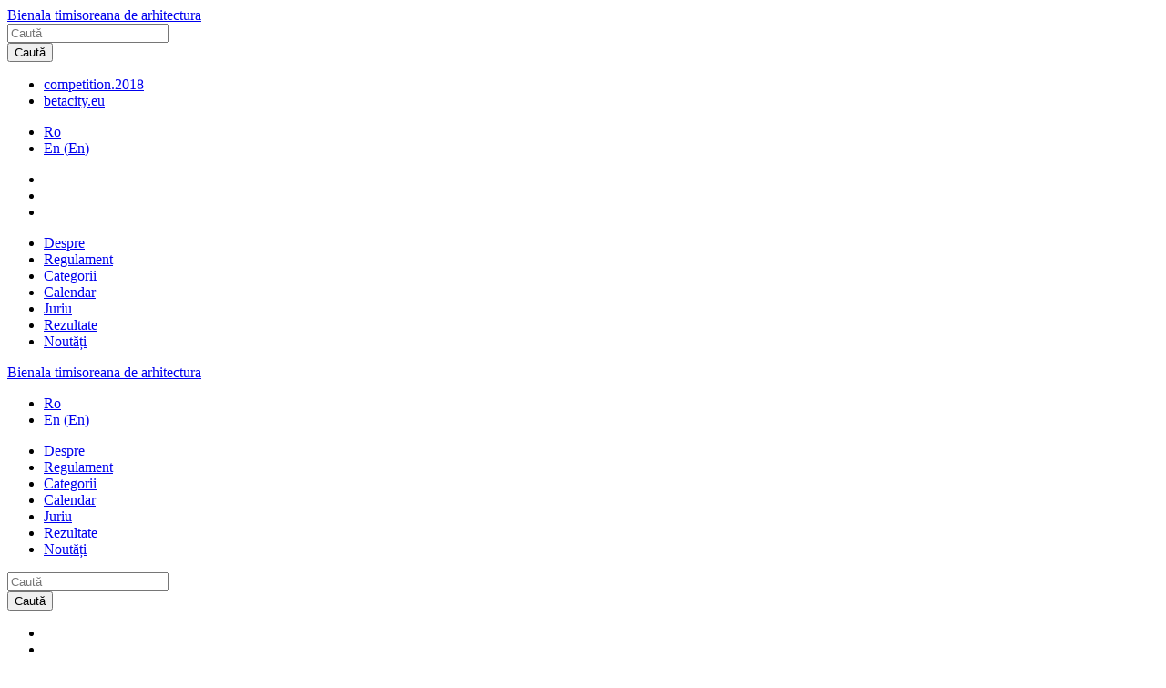

--- FILE ---
content_type: text/html; charset=UTF-8
request_url: https://2020.competition.betacity.eu/juriu/
body_size: 13900
content:
<!doctype html><html lang="ro-RO"><head><meta charset="UTF-8"><meta name="viewport" content="width=device-width, initial-scale=1.0, maximum-scale=1.0, user-scalable=no" /><title>Juriu - Beta Competition</title><meta name="theme-color" content="#000" /><meta name="description" content="Bienala timisoreana de arhitectura"><link rel="profile" href="http://gmpg.org/xfn/11"><link rel="shortcut icon" href="https://2020.competition.betacity.eu/wp-content/themes/betacity/favicon.ico" />
 <script>(function(i,s,o,g,r,a,m){i['GoogleAnalyticsObject']=r;i[r]=i[r]||function(){
	(i[r].q=i[r].q||[]).push(arguments)},i[r].l=1*new Date();a=s.createElement(o),
	m=s.getElementsByTagName(o)[0];a.async=1;a.src=g;m.parentNode.insertBefore(a,m)
	})(window,document,'script','https://www.google-analytics.com/analytics.js','ga');
	ga('create', 'UA-130095192-2', 'auto');
	ga('send', 'pageview');</script> 
 <script>!function(f,b,e,v,n,t,s)
	{if(f.fbq)return;n=f.fbq=function(){n.callMethod?
	n.callMethod.apply(n,arguments):n.queue.push(arguments)};
	if(!f._fbq)f._fbq=n;n.push=n;n.loaded=!0;n.version='2.0';
	n.queue=[];t=b.createElement(e);t.async=!0;
	t.src=v;s=b.getElementsByTagName(e)[0];
	s.parentNode.insertBefore(t,s)}(window,document,'script',
	'https://connect.facebook.net/en_US/fbevents.js');
	 fbq('init', '574889819831623'); 
	fbq('track', 'PageView');</script> <noscript>
<img height="1" width="1"
src="https://www.facebook.com/tr?id=574889819831623&ev=PageView&noscript=1"/>
</noscript>
 <script type="text/javascript">(function() {
window.__insp = window.__insp || [];
__insp.push(['wid', 1097939546]);
var ldinsp = function(){
if(typeof window.__inspld != "undefined") return; window.__inspld = 1; var insp = document.createElement('script'); insp.type = 'text/javascript'; insp.async = true; insp.id = "inspsync"; insp.src = ('https:' == document.location.protocol ? 'https' : 'http') + '://cdn.inspectlet.com/inspectlet.js?wid=1097939546&r=' + Math.floor(new Date().getTime()/3600000); var x = document.getElementsByTagName('script')[0]; x.parentNode.insertBefore(insp, x); };
setTimeout(ldinsp, 0);
})();</script>  <script src="https://kit.fontawesome.com/421c34feb1.js" crossorigin="anonymous"></script> <script id="CookiebotConfiguration" type="application/json" data-cookieconsent="ignore">{
		"Frameworks": {
			"IABTCF2": {
				"AllowedVendors": [],
				"AllowedGoogleACVendors": [],
				"AllowedPurposes": [],
				"AllowedSpecialPurposes": [],
				"AllowedFeatures": [],
				"AllowedSpecialFeatures": [],
		"VendorRestrictions": []
			}
		}
	}</script> <script type="text/javascript" data-cookieconsent="ignore">window.dataLayer = window.dataLayer || [];

	function gtag() {
		dataLayer.push(arguments);
	}

	gtag("consent", "default", {
		ad_personalization: "denied",
		ad_storage: "denied",
		ad_user_data: "denied",
		analytics_storage: "denied",
		functionality_storage: "denied",
		personalization_storage: "denied",
		security_storage: "granted",
		wait_for_update: 500,
	});
	gtag("set", "ads_data_redaction", true);</script> <script type="text/javascript"
		id="Cookiebot"
		src="https://consent.cookiebot.com/uc.js"
		data-implementation="wp"
		data-cbid="f9030539-a89d-4433-b2da-f32475b5b5f4"
			data-framework="TCFv2.2"
							data-blockingmode="auto"
	></script>  <script type = "text/javascript">// 
            // Get screen dimensions, device pixel ration and set in a cookie.
            // 
            
                            var screen_width = screen.width;
            
            var devicePixelRatio = window.devicePixelRatio ? window.devicePixelRatio : 1;

            document.cookie = 'resolution=' + screen_width + ',' + devicePixelRatio + '; SameSite=Strict; path=/';</script> <link rel="alternate" hreflang="ro" href="https://2020.competition.betacity.eu/juriu/" /><link rel="alternate" hreflang="en" href="https://2020.competition.betacity.eu/en/jury/" /><title>Juriu - Beta Competition</title><meta name="robots" content="index, follow" /><meta name="googlebot" content="index, follow, max-snippet:-1, max-image-preview:large, max-video-preview:-1" /><meta name="bingbot" content="index, follow, max-snippet:-1, max-image-preview:large, max-video-preview:-1" /><link rel="canonical" href="https://competition.betacity.eu/juriu/" /><meta property="og:locale" content="ro_RO" /><meta property="og:type" content="article" /><meta property="og:title" content="Juriu - Beta Competition" /><meta property="og:url" content="https://competition.betacity.eu/juriu/" /><meta property="og:site_name" content="Betacity" /><meta property="article:modified_time" content="2018-04-27T14:25:50+00:00" /><meta property="og:image" content="https://2020.competition.betacity.eu/wp-content/uploads/2020/08/beta_competition_event_2020.jpg" /><meta property="og:image:width" content="2400" /><meta property="og:image:height" content="1300" /><meta name="twitter:card" content="summary_large_image" /> <script type="application/ld+json" class="yoast-schema-graph">{"@context":"https://schema.org","@graph":[{"@type":"WebSite","@id":"https://2020.competition.betacity.eu/#website","url":"https://2020.competition.betacity.eu/","name":"Betacity","description":"Bienala timisoreana de arhitectura","potentialAction":[{"@type":"SearchAction","target":"https://2020.competition.betacity.eu/?s={search_term_string}","query-input":"required name=search_term_string"}],"inLanguage":"ro-RO"},{"@type":"WebPage","@id":"https://competition.betacity.eu/juriu/#webpage","url":"https://competition.betacity.eu/juriu/","name":"Juriu - Beta Competition","isPartOf":{"@id":"https://2020.competition.betacity.eu/#website"},"datePublished":"2018-04-24T15:49:33+00:00","dateModified":"2018-04-27T14:25:50+00:00","inLanguage":"ro-RO","potentialAction":[{"@type":"ReadAction","target":["https://competition.betacity.eu/juriu/"]}]}]}</script> <link rel='dns-prefetch' href='//ajax.googleapis.com' /><link rel='dns-prefetch' href='//ajax.aspnetcdn.com' /><link rel='dns-prefetch' href='//s.w.org' /><link rel="alternate" type="application/rss+xml" title="Betacity &raquo; Flux" href="https://2020.competition.betacity.eu/feed/" /><link rel="alternate" type="application/rss+xml" title="Betacity &raquo; Flux comentarii" href="https://2020.competition.betacity.eu/comments/feed/" /><link rel='stylesheet' id='litespeed-cache-dummy-css'  href='https://2020.competition.betacity.eu/wp-content/plugins/litespeed-cache/assets/css/litespeed-dummy.css?ver=5.4.2' type='text/css' media='all' /> <script type='text/javascript' src='https://ajax.googleapis.com/ajax/libs/jquery/3.5.1/jquery.min.js'></script> <script type='text/javascript' src='https://ajax.aspnetcdn.com/ajax/jquery.validate/1.9/jquery.validate.min.js?ver=5.4.2'></script> <link rel='https://api.w.org/' href='https://2020.competition.betacity.eu/wp-json/' /><link rel="EditURI" type="application/rsd+xml" title="RSD" href="https://2020.competition.betacity.eu/xmlrpc.php?rsd" /><link rel="wlwmanifest" type="application/wlwmanifest+xml" href="https://2020.competition.betacity.eu/wp-includes/wlwmanifest.xml" /><link rel='shortlink' href='https://2020.competition.betacity.eu/?p=17' /><link rel="alternate" type="application/json+oembed" href="https://2020.competition.betacity.eu/wp-json/oembed/1.0/embed?url=https%3A%2F%2F2020.competition.betacity.eu%2Fjuriu%2F" /><link rel="alternate" type="text/xml+oembed" href="https://2020.competition.betacity.eu/wp-json/oembed/1.0/embed?url=https%3A%2F%2F2020.competition.betacity.eu%2Fjuriu%2F&#038;format=xml" /><meta name="generator" content="WPML ver:4.3.15 stt:1,45;" /><style type="text/css" id="wp-custom-css">.single-proiecte .project-inner #slider .project-img img {
	object-fit: contain !important
}

#CybotCookiebotDialog a, #CybotCookiebotDialog br, #CybotCookiebotDialog div, #CybotCookiebotDialog td {
    font-size: 10px;
}</style></head><body class="page-template page-template-juriu-template page-template-juriu-template-php page page-id-17 no-sidebar"><main id="master-container"><header id="masthead" class="site-header"><div class="desktop-menu"><div class="logo-wrapper">
<a href="https://2020.competition.betacity.eu" class="logo">
<span class="logo-text">Bienala timisoreana de arhitectura</span>
</a></div><div class="menu-wrapper"><div class="top-nav-are-wrapper"><div class="top-nav-row"><div class="search-wrapper"><form method="get" id="searchform" action="https://2020.competition.betacity.eu/"><div class="col"><input placeholder="Caută" type="text" class="field" name="s" id="s" /></div>
<input type="submit" class="submit" name="submit" id="searchsubmit" value="Caută" /></form></div><div class="archive-wrapper"><div class="menu-menu-top-ro-container"><ul id="menu-menu-top-ro" class="menu-container"><li id="menu-item-5516" class="menu-item menu-item-type-custom menu-item-object-custom menu-item-5516"><a target="_blank" rel="noopener noreferrer" href="https://2018.competition.betacity.eu">competition.2018</a></li><li id="menu-item-5517" class="menu-item menu-item-type-custom menu-item-object-custom menu-item-5517"><a href="https://betacity.eu">betacity.eu</a></li></ul></div></div><div class="language-wrapper"><div class="wpml-ls-statics-shortcode_actions wpml-ls wpml-ls-legacy-list-horizontal"><ul><li class="wpml-ls-slot-shortcode_actions wpml-ls-item wpml-ls-item-ro wpml-ls-current-language wpml-ls-first-item wpml-ls-item-legacy-list-horizontal">
<a href="https://2020.competition.betacity.eu/juriu/" class="wpml-ls-link"><span class="wpml-ls-native">Ro</span></a></li><li class="wpml-ls-slot-shortcode_actions wpml-ls-item wpml-ls-item-en wpml-ls-last-item wpml-ls-item-legacy-list-horizontal">
<a href="https://2020.competition.betacity.eu/en/jury/" class="wpml-ls-link"><span class="wpml-ls-native" lang="en">En</span><span class="wpml-ls-display"><span class="wpml-ls-bracket"> (</span>En<span class="wpml-ls-bracket">)</span></span></a></li></ul></div></div><div class="social-wrapper"><ul><li><a class="social-icon facebook-icon" target="_blank" href="https://www.facebook.com/bienalatimisoreanadearhitectura/"></a></li><li><a class="social-icon instagram-icon" target="_blank" href="https://www.instagram.com/betacity.eu/"></a></li><li><a class="social-icon youtube-icon" target="_blank" href="https://www.youtube.com/channel/UCMMHCg5JHVVRUW_clqyF7fg"></a></li></ul></div></div></div><nav class="main-nav-wrapper"><div class="menu-menu-ro-container"><ul id="menu-menu-ro" class="menu-container"><li id="menu-item-552" class="menu-item menu-item-type-post_type menu-item-object-page menu-item-552"><a href="https://2020.competition.betacity.eu/despre/">Despre</a></li><li id="menu-item-556" class="menu-item menu-item-type-post_type menu-item-object-page menu-item-556"><a href="https://2020.competition.betacity.eu/regulament/">Regulament</a></li><li id="menu-item-550" class="menu-item menu-item-type-post_type menu-item-object-page menu-item-550"><a href="https://2020.competition.betacity.eu/categorii/">Categorii</a></li><li id="menu-item-549" class="menu-item menu-item-type-post_type menu-item-object-page menu-item-549"><a href="https://2020.competition.betacity.eu/calendar/">Calendar</a></li><li id="menu-item-554" class="menu-item menu-item-type-post_type menu-item-object-page current-menu-item page_item page-item-17 current_page_item menu-item-554"><a href="https://2020.competition.betacity.eu/juriu/" aria-current="page">Juriu</a></li><li id="menu-item-14102" class="menu-item menu-item-type-custom menu-item-object-custom menu-item-14102"><a href="https://2020.competition.betacity.eu/proiecte">Rezultate</a></li><li id="menu-item-555" class="menu-item menu-item-type-post_type menu-item-object-page menu-item-555"><a href="https://2020.competition.betacity.eu/noutati/">Noutăți</a></li></ul></div></nav></div></div><div class="mobile-menu"><div class="mobile-menu-row-top"><div class="logo-wrapper">
<a href="https://2020.competition.betacity.eu" class="logo">
<span class="logo-text">Bienala timisoreana de arhitectura</span>
</a></div><div class="language-wrapper"><div class="wpml-ls-statics-shortcode_actions wpml-ls wpml-ls-legacy-list-horizontal"><ul><li class="wpml-ls-slot-shortcode_actions wpml-ls-item wpml-ls-item-ro wpml-ls-current-language wpml-ls-first-item wpml-ls-item-legacy-list-horizontal">
<a href="https://2020.competition.betacity.eu/juriu/" class="wpml-ls-link"><span class="wpml-ls-native">Ro</span></a></li><li class="wpml-ls-slot-shortcode_actions wpml-ls-item wpml-ls-item-en wpml-ls-last-item wpml-ls-item-legacy-list-horizontal">
<a href="https://2020.competition.betacity.eu/en/jury/" class="wpml-ls-link"><span class="wpml-ls-native" lang="en">En</span><span class="wpml-ls-display"><span class="wpml-ls-bracket"> (</span>En<span class="wpml-ls-bracket">)</span></span></a></li></ul></div></div><div class="mobile-menuicon">
<label for="menuicon-mob" id="menuicon_mob" class="menuicon-mob-btn">
<span id="menuicon-lines" class="menuicon-inner">
<span class="menuicon-line btn-line-top"></span>
<span class="menuicon-line btn-line-center"></span>
<span class="menuicon-line btn-line-bottom"></span>
</span>
</label></div></div><div class="mobile-menu-wrapper"><nav class="main-nav-wrapper"><div class="menu-menu-ro-container"><ul id="menu-menu-ro-1" class="menu-container"><li class="menu-item menu-item-type-post_type menu-item-object-page menu-item-552"><a href="https://2020.competition.betacity.eu/despre/">Despre</a></li><li class="menu-item menu-item-type-post_type menu-item-object-page menu-item-556"><a href="https://2020.competition.betacity.eu/regulament/">Regulament</a></li><li class="menu-item menu-item-type-post_type menu-item-object-page menu-item-550"><a href="https://2020.competition.betacity.eu/categorii/">Categorii</a></li><li class="menu-item menu-item-type-post_type menu-item-object-page menu-item-549"><a href="https://2020.competition.betacity.eu/calendar/">Calendar</a></li><li class="menu-item menu-item-type-post_type menu-item-object-page current-menu-item page_item page-item-17 current_page_item menu-item-554"><a href="https://2020.competition.betacity.eu/juriu/" aria-current="page">Juriu</a></li><li class="menu-item menu-item-type-custom menu-item-object-custom menu-item-14102"><a href="https://2020.competition.betacity.eu/proiecte">Rezultate</a></li><li class="menu-item menu-item-type-post_type menu-item-object-page menu-item-555"><a href="https://2020.competition.betacity.eu/noutati/">Noutăți</a></li></ul></div></nav><div class="search-wrapper"><form method="get" id="searchform" action="https://2020.competition.betacity.eu/"><div class="col"><input placeholder="Caută" type="text" class="field" name="s" id="s" /></div>
<input type="submit" class="submit" name="submit" id="searchsubmit" value="Caută" /></form></div><div class="menu-footer-row"><div class="social-wrapper"><ul><li><a class="social-icon facebook-icon" href="#"></a></li><li><a class="social-icon instagram-icon" href="#"></a></li><li><a class="social-icon youtube-icon" href="#"></a></li></ul></div><div class="archive-wrapper"><div class="menu-menu-top-ro-container"><ul id="menu-menu-top-ro-1" class="menu-container"><li class="menu-item menu-item-type-custom menu-item-object-custom menu-item-5516"><a target="_blank" rel="noopener noreferrer" href="https://2018.competition.betacity.eu">competition.2018</a></li><li class="menu-item menu-item-type-custom menu-item-object-custom menu-item-5517"><a href="https://betacity.eu">betacity.eu</a></li></ul></div></div></div></div></div></header><div class="m-con-wrap"><div class="ct-wrapper border-b"><div class="sidebar-full no-mobile"><div class="sidebar-inner"></div></div><div class="content sec-white border-t"><div class="content-wrapper"><div class="content-inner"><div class="home-info-wrapper single-title"><h1>Juriu</h1></div></div></div></div></div><div class="ct-wrapper border-b"><div class="sidebar-full pt-40"><div class="sidebar-inner" id="sticky-form"><div class="sm-inner sidebar-txt"><ul><li class="cat-list-item">Spațiu construit</li><li class="cat-list-item">Spațiu interior</li><li class="cat-list-item">Spațiu public</li><li class="cat-list-item">Lucrări de licență</li><li class="cat-list-item">Inițiative / Experimente / Viziuni</li><li class="cat-list-item">Eseu</li><li class="cat-list-item">Fotografie</li></ul></div></div></div><div class="content-full sec-white pt-40 pb-40"><div class="juriu-main-container"><div class="cat-title-container"><div class="content-inner"><h3 class="w-txt">Spațiu construit</h3></div></div><div class="juriu-box pb-70"><div class="juriu-figure"><img data-lazyloaded="1" src="[data-uri]" class="img-p" data-src="https://2020.competition.betacity.eu/wp-content/uploads/2020/06/Diana-Dina-photo.jpg" /><noscript><img class="img-p" src="https://2020.competition.betacity.eu/wp-content/uploads/2020/06/Diana-Dina-photo.jpg" /></noscript></div><div class="content-inner"><div class="info-content w-txt"><h4>Diana Dina</h4><p>Diana este arhitectă și Certified Passivhaus Consultant. În 2011 Diana a obținut titlul de MSc in Environmental Design din cadrul Bartlett School of Environment, Energy and Resources, UCL. În trecut, a lucrat cu firme de arhitectură locale în București importante din plan local, devenind din ce în ce mai interesată de proiectarea sustenabilă și de folosirea tehnicilor tradiționale de construcție, în special a construcțiilor realizate din cadre de lemn. Ulterior, Diana a lucrat cu arhitecți din Londra și a fost implicată în mai multe proiecte de locuințe cu un consum redus de energie și în sistem de Case Pasive/EnerPHit, precum și în studii vizând Evaluarea Performanțelor Clădirilor. În decursul ultimilor 5 ani, Diana a lucrat ca Senior Project architect împreună cu Gluckman Smith în vestul Londrei la adaptarea și proiectarea unui număr considerabil de clădiri cu consum redus de energie, printre care se află și proiectul Font House (Leicestershire) care a obținut premiul RIBA regional award, Conservation award, și RIBA regional Project Architect Award 2018. În 2019 Diana a fost consultant pe Sustenabilitate în cadrul membrilor juriului pentru RIBA Awards - London East. În prezent Diana îndrumă strategia de sustenabilitate și design regenerativ la Haworth Tompkins Architects în Londra, punând în balanță practici de asistență/training intern, susținere externă și cercetări independente.</p></div></div></div><div class="juriu-box pb-70"><div class="juriu-figure"><img data-lazyloaded="1" src="[data-uri]" class="img-p" data-src="https://2020.competition.betacity.eu/wp-content/uploads/2020/06/Maja-Lalic-scaled.jpg" /><noscript><img class="img-p" src="https://2020.competition.betacity.eu/wp-content/uploads/2020/06/Maja-Lalic-scaled.jpg" /></noscript></div><div class="content-inner"><div class="info-content w-txt"><h4>Maja Lalić</h4><p>Maja Lalić este o arhitectă din Serbia, expertă în problematici ce ține de egalitatea de gen și schimbările climatice. Descrisă de The New York Times drept „un arhitect autodidact de top” din Belgrad, Lalić este totodată fondatoarea și directorul de creație al organizației culturale Mikser și a proiectelor semnate de aceasta, Mikser House și Mikser Festival care promovează comunitățile locale de creativi și contribuția acestora în direcția dezvoltării sustenabilității și a inovațiilor sociale. Maja a studiat design urban la Universitatea Columbia (New York, SUA), în cadrul GSAPP. Ea consideră că problemele orașelor se pot rezolva prin urbanism participativ și prin aplicarea soluțiilor bazate pe ecologie. Colaborează frecvent cu agenții ale ONU în proiecte care conectează incluziunea socială cu acțiuni împotriva schimbărilor climatice și cu economia circulară. Este inițiatoarea platformei regionale de aptitudini Young Balkan Designers, activistă a inițiativei internaționale Blue Green Solutions și co-fondatoare Asociației Women Architects din Serbia. Sub îndrumarea Majei, centrul comunitar inițiat de Mikser pentru refugiați - Aid Miksaliste, a fost distins cu premiul European Citizenship Award 2016 pentru Social Campaign of the Year de către European Civic Forum, precum și premiul Contribution to Europe Award de către European Movement International.</p></div></div></div><div class="juriu-box pb-70"><div class="juriu-figure"><img data-lazyloaded="1" src="[data-uri]" class="img-p" data-src="https://2020.competition.betacity.eu/wp-content/uploads/2020/06/Matevz-Celik.jpg" /><noscript><img class="img-p" src="https://2020.competition.betacity.eu/wp-content/uploads/2020/06/Matevz-Celik.jpg" /></noscript></div><div class="content-inner"><div class="info-content w-txt"><h4>Matevž Čelik</h4><p>Matevž Čelik este arhitect, scriitor, editor, cercetător și manager cultural, profesând în domeniul arhitecturii și designului. Este directorul Muzeului de Arhitectură și Design din Ljubljana (MAO), care, aflat sub conducerea sa, a devenit una dintre cele mai emblematice instituții, atât la nivel național, cât și pe scena internațională. El consideră esențială înțelegerea noilor roluri hibride asumate de instituțiile culturale, pentru ca acestea să poată fi administrate în viitor. În calitate de dezvoltator de noi modele culturale în arhitectură și design, este membru fondator Trajekt - Institute for Spatial Culture în Ljubljana and Future Architecture, o platformă pan-Europeană de networking între instituții de arhitectură și industria creativă. Matevž Čelik se află în spatele repoziționării BIO Ljubljana, una dintre cele mai vechi bienale din Europa, care a trecut de la statutul de expoziție de design la un experiment live în încercarea de a explora potențialul designului de a provoca o schimbare pozitivă. A pus bazele proiectului Center for Creativity prin care MAO își asumă o nouă poziție în sectorul creativ din Slovenia.</p></div></div></div><div class="juriu-box pb-70"><div class="juriu-figure"><img data-lazyloaded="1" src="[data-uri]" class="img-p" data-src="https://2020.competition.betacity.eu/wp-content/uploads/2020/06/Peter-Klobusovszki.jpg" /><noscript><img class="img-p" src="https://2020.competition.betacity.eu/wp-content/uploads/2020/06/Peter-Klobusovszki.jpg" /></noscript></div><div class="content-inner"><div class="info-content w-txt"><h4>Péter Klobusovszki</h4><p>Arhitect, a contribuit la proiectarea mai multor clădiri publice, proiecte de design de interior și competiții, ca fondator al Klobusovszki Arhitecture Ltd. A câștigat numeroase premii în Ungaria și o mențiune la Piranesi Award. A lucrat full time ca lector universitar iar în prezent este profesor asociat la Universitatea de Tehnologie și Economie din Budapesta, Departamentul de Proiectare a Clădirilor Publice. Și-a obținut doctoratul în 2008. Este autorul mai multor articole teoretice și capitole de cărți. Preocuparea sa este îndreptată în special către arhitectura contemporană elvețiano-germană, a relației dintre arhitectura publică, spațiul public și sfera publică.  Fotografie realizată de Ákos Polgárdi.</p></div></div></div><div class="juriu-box pb-70"><div class="juriu-figure"><img data-lazyloaded="1" src="[data-uri]" class="img-p" data-src="https://2020.competition.betacity.eu/wp-content/uploads/2020/06/Vlad-Rusu.jpg" /><noscript><img class="img-p" src="https://2020.competition.betacity.eu/wp-content/uploads/2020/06/Vlad-Rusu.jpg" /></noscript></div><div class="content-inner"><div class="info-content w-txt"><h4>Vlad Sebastian Rusu</h4><p>Este arhitect, cu un interes profesional ce se împarte între cercetarea și proiectarea de arhitectură și urbanism. Proiectele sale acoperă o gamă largă de teme și preocupări, de la arhitectură și restaurare la planificare urbană și design urban, activitatea sa profesională fiind recunoscută și premiată la nivel național și internațional. În paralel cu activitatea din cadrul biroului său de proiectare, profesează ca și conferențiar universitar în cadrul Facultății de Arhitectură și Urbanism din Cluj, unde în prezent ocupă poziția de Director al Departamentului de Urbanism.</p></div></div></div></div><div class="juriu-main-container"><div class="cat-title-container"><div class="content-inner"><h3 class="w-txt">Spațiu interior</h3></div></div><div class="juriu-box pb-70"><div class="juriu-figure"><img data-lazyloaded="1" src="[data-uri]" class="img-p" data-src="https://2020.competition.betacity.eu/wp-content/uploads/2020/06/Diana-Dina-photo.jpg" /><noscript><img class="img-p" src="https://2020.competition.betacity.eu/wp-content/uploads/2020/06/Diana-Dina-photo.jpg" /></noscript></div><div class="content-inner"><div class="info-content w-txt"><h4>Diana Dina</h4><p>Diana este arhitectă și Passivhaus Certified Consultant. În 2011 Diana a obținut titlul de MSc in Environmental Design din cadrul Bartlett School of Environment, Energy and Resources, UCL. În trecut, a lucrat cu firme de arhitectura locale în București, devenind din ce în ce mai interesată de proiectarea sustenabilă și de folosirea tehnicilor tradiționale de construcție, în special a construcțiilor realizate din cadre de lemn. Ulterior, Diana a lucrat cu arhitecți din Londra unde a fost implicată în mai multe proiecte de locuințe cu un consum redus de energie și în sistem de Case Pasive/EnerPHit, precum și în studii vizând Evaluarea Performanțelor Clădirilor. În decursul ultimilor 5 ani, Diana a lucrat ca Senior Project architect împreună cu Gluckman Smith în vestul Londrei la adaptarea și proiectarea unui număr considerabil de clădiri cu consum redus de energie, printre care se află și proiectul Font House (Leicestershire) care a obținut premiul RIBA regional award, Conservation award, și RIBA regional Project Architect Award 2018. În 2019 Diana a fost consultant pe Sustenabilitate în cadrul membrilor juriului pentru RIBA Awards - London East. În prezent Diana îndrumă strategia de sustenabilitate și design regenerativ la Haworth Tompkins Architects în Londra, punând în balanță practici de asistență/training intern, susținere externă și cercetări independente.</p></div></div></div><div class="juriu-box pb-70"><div class="juriu-figure"><img data-lazyloaded="1" src="[data-uri]" class="img-p" data-src="https://2020.competition.betacity.eu/wp-content/uploads/2020/06/Maja-Lalic-scaled.jpg" /><noscript><img class="img-p" src="https://2020.competition.betacity.eu/wp-content/uploads/2020/06/Maja-Lalic-scaled.jpg" /></noscript></div><div class="content-inner"><div class="info-content w-txt"><h4>Maja Lalić</h4><p>Maja Lalić este o arhitectă din Serbia, expertă în problematici ce ține de egalitatea de gen și schimbările climatice. Descrisă de The New York Times drept „un arhitect autodidact de top” din Belgrad, Lalić este totodată fondatoarea și directorul de creație al organizației culturale Mikser și a proiectelor semnate de aceasta, Mikser House și Mikser Festival care promovează comunitățile locale de creativi și contribuția acestora în direcția dezvoltării sustenabilității și a inovațiilor sociale. Maja a studiat design urban la Universitatea Columbia (New York, SUA), în cadrul GSAPP. Ea consideră că problemele orașelor se pot rezolva prin urbanism participativ și prin aplicarea soluțiilor bazate pe ecologie. Colaborează frecvent cu agenții ale ONU în proiecte care conectează incluziunea socială cu acțiuni împotriva schimbărilor climatice și cu economia circulară. Este inițiatoarea platformei regionale de aptitudini Young Balkan Designers, activistă a inițiativei internaționale Blue Green Solutions și co-fondatoare Asociației Women Architects din Serbia. Sub îndrumarea Majei, centrul comunitar  inițiat de Mikser pentru refugiați - Aid Miksaliste, a fost distins cu premiul European Citizenship Award 2016 pentru Social Campaign of the Year de către European Civic Forum, precum și premiul Contribution to Europe Award de către European Movement International.</p></div></div></div><div class="juriu-box pb-70"><div class="juriu-figure"><img data-lazyloaded="1" src="[data-uri]" class="img-p" data-src="https://2020.competition.betacity.eu/wp-content/uploads/2020/06/Matevz-Celik.jpg" /><noscript><img class="img-p" src="https://2020.competition.betacity.eu/wp-content/uploads/2020/06/Matevz-Celik.jpg" /></noscript></div><div class="content-inner"><div class="info-content w-txt"><h4>Matevž Čelik</h4><p>Matevž Čelik este arhitect, scriitor, editor, cercetător și manager cultural, profesând în domeniul arhitecturii și designului. Este directorul Muzeului de Arhitectură și Design din Ljubljana (MAO), care, aflat sub conducerea sa, a devenit una dintre cele mai emblematice instituții la nivel național și pe scena internațională. El consideră esențială înțelegerea noilor roluri hibride asumate de instituțiile culturale, pentru ca acestea să poată fi administrate în viitor. În calitate de dezvoltator de noi modele culturale în arhitectură și design, este membru fondator Trajekt - Institute for Spatial Culture in Ljubljana and Future Architecture, o platformă pan-Europeană de networking între instituții de arhitectură și industria creativă. Matevž Čelik se află în spatele repoziționării BIO Ljubljana, una dintre cele mai vechi bienale din Europa, care a trecut de la statutul de expoziție de design la un experiment live în încercarea de a explora potențialul designului de a provoca o schimbare pozitivă. A pus bazele proiectului Center for Creativity prin care MAO își asumă o nouă poziție în sectorul creativ din Slovenia.</p></div></div></div><div class="juriu-box pb-70"><div class="juriu-figure"><img data-lazyloaded="1" src="[data-uri]" class="img-p" data-src="https://2020.competition.betacity.eu/wp-content/uploads/2020/06/Peter-Klobusovszki.jpg" /><noscript><img class="img-p" src="https://2020.competition.betacity.eu/wp-content/uploads/2020/06/Peter-Klobusovszki.jpg" /></noscript></div><div class="content-inner"><div class="info-content w-txt"><h4>Péter Klobusovszki</h4><p>Arhitect, a contribuit la proiectarea mai multor clădiri publice, proiecte de design de interior și competiții, ca fondator al Klobusovszki Arhitecture Ltd. A câștigat numeroase premii în Ungaria și o mențiune la Piranesi Award. A lucrat full time ca lector universitar iar în prezent este profesor asociat la Universitatea de Tehnologie și Economie din Budapesta, Departamentul de Proiectare a Clădirilor Publice. Și-a obținut doctoratul în 2008. Este autorul mai multor articole teoretice și capitole de cărți. Preocuparea sa este îndreptată în special către arhitectura contemporană elvețiano-germană, a relației dintre arhitectura publică, spațiul public și sfera publică. Fotografie realizată de Ákos Polgárdi.</p></div></div></div><div class="juriu-box pb-70"><div class="juriu-figure"><img data-lazyloaded="1" src="[data-uri]" class="img-p" data-src="https://2020.competition.betacity.eu/wp-content/uploads/2020/06/Vlad-Rusu.jpg" /><noscript><img class="img-p" src="https://2020.competition.betacity.eu/wp-content/uploads/2020/06/Vlad-Rusu.jpg" /></noscript></div><div class="content-inner"><div class="info-content w-txt"><h4>Vlad Sebastian Rusu</h4><p>Este arhitect, cu un interes profesional ce se împarte între cercetarea și proiectarea de arhitectură și urbanism. Proiectele sale acoperă o gamă largă de teme și preocupări, de la arhitectură și restaurare la planificare urbană și design urban, activitatea sa profesională fiind recunoscută și premiată la nivel național și internațional. În paralel cu activitatea din cadrul biroului său de proiectare, profesează ca și conferențiar universitar în cadrul Facultății de Arhitectură și Urbanism din Cluj, unde în prezent ocupă poziția de Director al Departamentului de Urbanism.</p></div></div></div></div><div class="juriu-main-container"><div class="cat-title-container"><div class="content-inner"><h3 class="w-txt">Spațiu public</h3></div></div><div class="juriu-box pb-70"><div class="juriu-figure"><img data-lazyloaded="1" src="[data-uri]" class="img-p" data-src="https://2020.competition.betacity.eu/wp-content/uploads/2020/06/Diana-Dina-photo.jpg" /><noscript><img class="img-p" src="https://2020.competition.betacity.eu/wp-content/uploads/2020/06/Diana-Dina-photo.jpg" /></noscript></div><div class="content-inner"><div class="info-content w-txt"><h4>Diana Dina</h4><p>Diana este arhitectă și Passivhaus Certified Consultant. În 2011 Diana a obținut titlul de MSc in Environmental Design din cadrul Bartlett School of Environment, Energy and Resources, UCL. În trecut, a lucrat cu firme de arhitectura locale în București, devenind din ce în ce mai interesată de proiectarea sustenabilă și de folosirea tehnicilor tradiționale de construcție, în special a construcțiilor realizate din cadre de lemn. Ulterior, Diana a lucrat cu arhitecți din Londra unde a fost implicată în mai multe proiecte de locuințe cu un consum redus de energie și în sistem de Case Pasive/EnerPHit, precum și în studii vizând Evaluarea Performanțelor Clădirilor. În decursul ultimilor 5 ani, Diana a lucrat ca Senior Project architect împreună cu Gluckman Smith în vestul Londrei la adaptarea și proiectarea unui număr considerabil de clădiri cu consum redus de energie, printre care se află și proiectul Font House (Leicestershire) care a obținut premiul RIBA regional award, Conservation award, și RIBA regional Project Architect Award 2018. În 2019 Diana a fost consultant pe Sustenabilitate în cadrul membrilor juriului pentru RIBA Awards - London East. În prezent Diana îndrumă strategia de sustenabilitate și design regenerativ la Haworth Tompkins Architects în Londra, punând în balanță practici de asistență/training intern, susținere externă și cercetări independente.</p></div></div></div><div class="juriu-box pb-70"><div class="juriu-figure"><img data-lazyloaded="1" src="[data-uri]" class="img-p" data-src="https://2020.competition.betacity.eu/wp-content/uploads/2020/06/Maja-Lalic-scaled.jpg" /><noscript><img class="img-p" src="https://2020.competition.betacity.eu/wp-content/uploads/2020/06/Maja-Lalic-scaled.jpg" /></noscript></div><div class="content-inner"><div class="info-content w-txt"><h4>Maja Lalić</h4><p>Maja Lalić este o arhitectă din Serbia, expertă în problematici ce ține de egalitatea de gen și schimbările climatice. Descrisă de The New York Times drept „un arhitect autodidact de top” din Belgrad, Lalić este totodată fondatoarea și directorul de creație al organizației culturale Mikser și a proiectelor semnate de aceasta, Mikser House și Mikser Festival care promovează comunitățile locale de creativi și contribuția acestora în direcția dezvoltării sustenabilității și a inovațiilor sociale.Maja a studiat design urban la Universitatea Columbia (New York, SUA), în cadrul GSAPP. Ea consideră că problemele orașelor se pot rezolva prin urbanism participativ și prin aplicarea soluțiilor bazate pe ecologie. Colaborează frecvent cu agenții ale ONU în proiecte care conectează incluziunea socială cu acțiuni împotriva schimbărilor climatice și cu economia circulară. Este inițiatoarea platformei regionale de aptitudini Young Balkan Designers, activistă a inițiativei internaționale Blue Green Solutions și co-fondatoare Asociației Women Architects din Serbia. Sub îndrumarea Majei, centrul comunitar  inițiat de Mikser pentru refugiați - Aid Miksaliste, a fost distins cu premiul European Citizenship Award 2016 pentru Social Campaign of the Year de către European Civic Forum, precum și premiul Contribution to Europe Award de către European Movement International.</p></div></div></div><div class="juriu-box pb-70"><div class="juriu-figure"><img data-lazyloaded="1" src="[data-uri]" class="img-p" data-src="https://2020.competition.betacity.eu/wp-content/uploads/2020/06/Matevz-Celik.jpg" /><noscript><img class="img-p" src="https://2020.competition.betacity.eu/wp-content/uploads/2020/06/Matevz-Celik.jpg" /></noscript></div><div class="content-inner"><div class="info-content w-txt"><h4>Matevž Čelik</h4><p>Matevž Čelik este arhitect, scriitor, editor, cercetător și manager cultural, profesând în domeniul arhitecturii și designului. Este directorul Muzeului de Arhitectură și Design din Ljubljana (MAO), care aflat sub conducerea sa a devenit una dintre cele mai emblematice instituții la nivel național și pe scena internațională. El consideră esențială înțelegerea noilor roluri hibride asumate de instituțiile culturale, pentru ca acestea să poată fi administrate în viitor. În calitate de dezvoltator de noi modele culturale în arhitectură și design, este membru fondator Trajekt - Institute for Spatial Culture in Ljubljana and Future Architecture, platformă pan-Europeană de networking între instituții de arhitectură și industria creativă. Matevž Čelik se află în spatele repoziționării BIO Ljubljana, una dintre cele mai vechi bienale din Europa, care a trecut de la statutul de expoziție de design la un experiment live în încercarea de a explora potențialul designului de a provoca o schimbare pozitivă. A pus bazele proiectului Center for Creativity prin care MAO își asumă o nouă poziție în sectorul creativ din Slovenia.</p></div></div></div><div class="juriu-box pb-70"><div class="juriu-figure"><img data-lazyloaded="1" src="[data-uri]" class="img-p" data-src="https://2020.competition.betacity.eu/wp-content/uploads/2020/06/Peter-Klobusovszki.jpg" /><noscript><img class="img-p" src="https://2020.competition.betacity.eu/wp-content/uploads/2020/06/Peter-Klobusovszki.jpg" /></noscript></div><div class="content-inner"><div class="info-content w-txt"><h4>Péter Klobusovszki</h4><p>Arhitect, a contribuit la proiectarea mai multor clădiri publice, proiecte de design de interior și competiții, ca fondator al Klobusovszki Arhitecture Ltd. A câștigat numeroase premii în Ungaria și o mențiune la Piranesi Award. A lucrat full time ca lector universitar iar în prezent este profesor asociat la Universitatea de Tehnologie și Economie din Budapesta, Departamentul de Proiectare a Clădirilor Publice. Și-a obținut doctoratul în 2008. Este autorul mai multor articole teoretice și capitole de cărți. Preocuparea sa este îndreptată în special către arhitectura contemporană elvețiano-germană, a relației dintre arhitectura publică, spațiul public și sfera publică. Fotografie realizată de Ákos Polgárdi.</p></div></div></div><div class="juriu-box pb-70"><div class="juriu-figure"><img data-lazyloaded="1" src="[data-uri]" class="img-p" data-src="https://2020.competition.betacity.eu/wp-content/uploads/2020/06/Vlad-Rusu.jpg" /><noscript><img class="img-p" src="https://2020.competition.betacity.eu/wp-content/uploads/2020/06/Vlad-Rusu.jpg" /></noscript></div><div class="content-inner"><div class="info-content w-txt"><h4>Vlad Sebastian Rusu</h4><p>Este arhitect, cu un interes profesional ce se împarte între cercetarea și proiectarea de arhitectură și urbanism. Proiectele sale acoperă o gamă largă de teme și preocupări, de la arhitectură și restaurare la planificare urbană și design urban, activitatea sa profesională fiind recunoscută și premiată la nivel național și internațional. În paralel cu activitatea din cadrul biroului său de proiectare, profesează ca și conferențiar universitar în cadrul Facultății de Arhitectură și Urbanism din Cluj, unde în prezent ocupă poziția de Director al Departamentului de Urbanism.</p></div></div></div></div><div class="juriu-main-container"><div class="cat-title-container"><div class="content-inner"><h3 class="w-txt">Lucrări de licență</h3></div></div><div class="juriu-box pb-70"><div class="juriu-figure"><img data-lazyloaded="1" src="[data-uri]" class="img-p" data-src="https://2020.competition.betacity.eu/wp-content/uploads/2020/06/Diana-Dina-photo.jpg" /><noscript><img class="img-p" src="https://2020.competition.betacity.eu/wp-content/uploads/2020/06/Diana-Dina-photo.jpg" /></noscript></div><div class="content-inner"><div class="info-content w-txt"><h4>Diana Dina</h4><p>Diana este arhitectă și Passivhaus Certified Consultant. În 2011 Diana a obținut titlul de MSc in Environmental Design din cadrul Bartlett School of Environment, Energy and Resources, UCL. În trecut, a lucrat cu firme de arhitectura locale în București, devenind din ce în ce mai interesată de proiectarea sustenabilă și de folosirea tehnicilor tradiționale de construcție, în special a construcțiilor realizate din cadre de lemn. Ulterior, Diana a lucrat cu arhitecți din Londra unde a fost implicată în mai multe proiecte de locuințe cu un consum redus de energie și în sistem de Case Pasive/EnerPHit, precum și în studii vizând Evaluarea Performanțelor Clădirilor. În decursul ultimilor 5 ani, Diana a lucrat ca Senior Project architect împreună cu Gluckman Smith în vestul Londrei la adaptarea și proiectarea unui număr considerabil de clădiri cu consum redus de energie, printre care se află și proiectul Font House (Leicestershire) care a obținut premiul RIBA regional award, Conservation award, și RIBA regional Project Architect Award 2018. În 2019 Diana a fost consultant pe Sustenabilitate în cadrul membrilor juriului pentru RIBA Awards - London East. În prezent Diana îndrumă strategia de sustenabilitate și design regenerativ la Haworth Tompkins Architects în Londra, punând în balanță practici de asistență/training intern, susținere externă și cercetări independente.</p></div></div></div><div class="juriu-box pb-70"><div class="juriu-figure"><img data-lazyloaded="1" src="[data-uri]" class="img-p" data-src="https://2020.competition.betacity.eu/wp-content/uploads/2020/06/Maja-Lalic-scaled.jpg" /><noscript><img class="img-p" src="https://2020.competition.betacity.eu/wp-content/uploads/2020/06/Maja-Lalic-scaled.jpg" /></noscript></div><div class="content-inner"><div class="info-content w-txt"><h4>Maja Lalić</h4><p>Maja Lalić este o arhitectă din Serbia, expertă în problematici ce ține de egalitatea de gen și schimbările climatice. Descrisă de The New York Times drept „un arhitect autodidact de top” din Belgrad, Lalić este totodată fondatoarea și directorul de creație al organizației culturale Mikser și a proiectelor semnate de aceasta, Mikser House și Mikser Festival care promovează comunitățile locale de creativi și contribuția acestora în direcția dezvoltării sustenabilității și a inovațiilor sociale. Maja a studiat design urban la Universitatea Columbia (New York, SUA), în cadrul GSAPP. Ea consideră că problemele orașelor se pot rezolva prin urbanism participativ și prin aplicarea soluțiilor bazate pe ecologie. Colaborează frecvent cu agenții ale ONU în proiecte care conectează incluziunea socială cu acțiuni împotriva schimbărilor climatice și cu economia circulară. Este inițiatoarea platformei regionale de aptitudini Young Balkan Designers, activistă a inițiativei internaționale Blue Green Solutions și co-fondatoare Asociației Women Architects din Serbia. Sub îndrumarea Majei, centrul comunitar  inițiat de Mikser pentru refugiați - Aid Miksaliste, a fost distins cu premiul European Citizenship Award 2016 pentru Social Campaign of the Year de către European Civic Forum, precum și premiul Contribution to Europe Award de către European Movement International.</p></div></div></div><div class="juriu-box pb-70"><div class="juriu-figure"><img data-lazyloaded="1" src="[data-uri]" class="img-p" data-src="https://2020.competition.betacity.eu/wp-content/uploads/2020/06/Matevz-Celik.jpg" /><noscript><img class="img-p" src="https://2020.competition.betacity.eu/wp-content/uploads/2020/06/Matevz-Celik.jpg" /></noscript></div><div class="content-inner"><div class="info-content w-txt"><h4>Matevž Čelik</h4><p>Matevž Čelik este arhitect, scriitor, editor, cercetător și manager cultural, profesând în domeniul arhitecturii și designului. Este directorul Muzeului de Arhitectură și Design din Ljubljana (MAO), care aflat sub conducerea sa a devenit una dintre cele mai emblematice instituții la nivel național și pe scena internațională. El consideră esențială înțelegerea noilor roluri hibride asumate de instituțiile culturale, pentru ca acestea să poată fi administrate în viitor. În calitate de dezvoltator de noi modele culturale în arhitectură și design, este membru fondator Trajekt - Institute for Spatial Culture in Ljubljana and Future Architecture, platformă pan-Europeană de networking între instituții de arhitectură și industria creativă. Matevž Čelik se află în spatele repoziționării BIO Ljubljana, una dintre cele mai vechi bienale din Europa, care a trecut de la statutul de expoziție de design la un experiment live în încercarea de a explora potențialul designului de a provoca o schimbare pozitivă. A pus bazele proiectului Center for Creativity prin care MAO își asumă o nouă poziție în sectorul creativ din Slovenia.</p></div></div></div><div class="juriu-box pb-70"><div class="juriu-figure"><img data-lazyloaded="1" src="[data-uri]" class="img-p" data-src="https://2020.competition.betacity.eu/wp-content/uploads/2020/06/Peter-Klobusovszki.jpg" /><noscript><img class="img-p" src="https://2020.competition.betacity.eu/wp-content/uploads/2020/06/Peter-Klobusovszki.jpg" /></noscript></div><div class="content-inner"><div class="info-content w-txt"><h4>Péter Klobusovszki</h4><p>Arhitect, a contribuit la proiectarea mai multor clădiri publice, proiecte de design de interior și competiții, ca fondator al Klobusovszki Arhitecture Ltd. A câștigat numeroase premii în Ungaria și o mențiune la Piranesi Award. A lucrat full time ca lector universitar iar în prezent este profesor asociat la Universitatea de Tehnologie și Economie din Budapesta, Departamentul de Proiectare a Clădirilor Publice. Și-a obținut doctoratul în 2008. Este autorul mai multor articole teoretice și capitole de cărți. Preocuparea sa este îndreptată în special către arhitectura contemporană elvețiano-germană, a relației dintre arhitectura publică, spațiul public și sfera publică. Fotografie realizată de Ákos Polgárdi.</p></div></div></div><div class="juriu-box pb-70"><div class="juriu-figure"><img data-lazyloaded="1" src="[data-uri]" class="img-p" data-src="https://2020.competition.betacity.eu/wp-content/uploads/2020/06/Vlad-Rusu.jpg" /><noscript><img class="img-p" src="https://2020.competition.betacity.eu/wp-content/uploads/2020/06/Vlad-Rusu.jpg" /></noscript></div><div class="content-inner"><div class="info-content w-txt"><h4>Vlad Sebastian Rusu</h4><p>Este arhitect, cu un interes profesional ce se împarte între cercetarea și proiectarea de arhitectură și urbanism. Proiectele sale acoperă o gamă largă de teme și preocupări, de la arhitectură și restaurare la planificare urbană și design urban, activitatea sa profesională fiind recunoscută și premiată la nivel național și internațional. În paralel cu activitatea din cadrul biroului său de proiectare, profesează ca și conferențiar universitar în cadrul Facultății de Arhitectură și Urbanism din Cluj, unde în prezent ocupă poziția de Director al Departamentului de Urbanism.</p></div></div></div></div><div class="juriu-main-container"><div class="cat-title-container"><div class="content-inner"><h3 class="w-txt">Inițiative / Experimente / Viziuni</h3></div></div><div class="juriu-box pb-70"><div class="juriu-figure"><img data-lazyloaded="1" src="[data-uri]" class="img-p" data-src="https://2020.competition.betacity.eu/wp-content/uploads/2020/06/Diana-Dina-photo.jpg" /><noscript><img class="img-p" src="https://2020.competition.betacity.eu/wp-content/uploads/2020/06/Diana-Dina-photo.jpg" /></noscript></div><div class="content-inner"><div class="info-content w-txt"><h4>Diana Dina</h4><p>Diana este arhitectă și Passivhaus Certified Consultant. În 2011 Diana a obținut titlul de MSc in Environmental Design din cadrul Bartlett School of Environment, Energy and Resources, UCL. În trecut, a lucrat cu firme de arhitectura locale în București, devenind din ce în ce mai interesată de proiectarea sustenabilă și de folosirea tehnicilor tradiționale de construcție, în special a construcțiilor realizate din cadre de lemn. Ulterior, Diana a lucrat cu arhitecți din Londra unde a fost implicată în mai multe proiecte de locuințe cu un consum redus de energie și în sistem de Case Pasive/EnerPHit, precum și în studii vizând Evaluarea Performanțelor Clădirilor. În decursul ultimilor 5 ani, Diana a lucrat ca Senior Project architect împreună cu Gluckman Smith în vestul Londrei la adaptarea și proiectarea unui număr considerabil de clădiri cu consum redus de energie, printre care se află și proiectul Font House (Leicestershire) care a obținut premiul RIBA regional award, Conservation award, și RIBA regional Project Architect Award 2018. În 2019 Diana a fost consultant pe Sustenabilitate în cadrul membrilor juriului pentru RIBA Awards - London East. În prezent Diana îndrumă strategia de sustenabilitate și design regenerativ la Haworth Tompkins Architects în Londra, punând în balanță practici de asistență/training intern, susținere externă și cercetări independente.</p></div></div></div><div class="juriu-box pb-70"><div class="juriu-figure"><img data-lazyloaded="1" src="[data-uri]" class="img-p" data-src="https://2020.competition.betacity.eu/wp-content/uploads/2020/06/Maja-Lalic-scaled.jpg" /><noscript><img class="img-p" src="https://2020.competition.betacity.eu/wp-content/uploads/2020/06/Maja-Lalic-scaled.jpg" /></noscript></div><div class="content-inner"><div class="info-content w-txt"><h4>Maja Lalić</h4><p>Maja Lalić este o arhitectă din Serbia, expertă în problematici ce ține de egalitatea de gen și schimbările climatice. Descrisă de The New York Times drept „un arhitect autodidact de top” din Belgrad, Lalić este totodată fondatoarea și directorul de creație al organizației culturale Mikser și a proiectelor semnate de aceasta, Mikser House și Mikser Festival care promovează comunitățile locale de creativi și contribuția acestora în direcția dezvoltării sustenabilității și a inovațiilor sociale. Maja a studiat design urban la Universitatea Columbia (New York, SUA), în cadrul GSAPP. Ea consideră că problemele orașelor se pot rezolva prin urbanism participativ și prin aplicarea soluțiilor bazate pe ecologie. Colaborează frecvent cu agenții ale ONU în proiecte care conectează incluziunea socială cu acțiuni împotriva schimbărilor climatice și cu economia circulară. Este inițiatoarea platformei regionale de aptitudini Young Balkan Designers, activistă a inițiativei internaționale Blue Green Solutions și co-fondatoare Asociației Women Architects din Serbia. Sub îndrumarea Majei, centrul comunitar  inițiat de Mikser pentru refugiați - Aid Miksaliste, a fost distins cu premiul European Citizenship Award 2016 pentru Social Campaign of the Year de către European Civic Forum, precum și premiul Contribution to Europe Award de către European Movement International.</p></div></div></div><div class="juriu-box pb-70"><div class="juriu-figure"><img data-lazyloaded="1" src="[data-uri]" class="img-p" data-src="https://2020.competition.betacity.eu/wp-content/uploads/2020/06/Matevz-Celik.jpg" /><noscript><img class="img-p" src="https://2020.competition.betacity.eu/wp-content/uploads/2020/06/Matevz-Celik.jpg" /></noscript></div><div class="content-inner"><div class="info-content w-txt"><h4>Matevž Čelik</h4><p>Matevž Čelik este arhitect, scriitor, editor, cercetător și manager cultural, profesând în domeniul arhitecturii și designului. Este directorul Muzeului de Arhitectură și Design din Ljubljana (MAO), care aflat sub conducerea sa a devenit una dintre cele mai emblematice instituții la nivel național și pe scena internațională. El consideră esențială înțelegerea noilor roluri hibride asumate de instituțiile culturale, pentru ca acestea să poată fi administrate în viitor. În calitate de dezvoltator de noi modele culturale în arhitectură și design, este membru fondator Trajekt - Institute for Spatial Culture in Ljubljana and Future Architecture, o platformă pan-Europeană de networking între instituții de arhitectură și industria creativă. Matevž Čelik se află în spatele repoziționării BIO Ljubljana, una dintre cele mai vechi bienale din Europa, care a trecut de la statutul de expoziție de design la un experiment live în încercarea de a explora potențialul designului de a provoca o schimbare pozitivă. A pus bazele proiectului Center for Creativity prin care MAO își asumă o nouă poziție în sectorul creativ din Slovenia.</p></div></div></div><div class="juriu-box pb-70"><div class="juriu-figure"><img data-lazyloaded="1" src="[data-uri]" class="img-p" data-src="https://2020.competition.betacity.eu/wp-content/uploads/2020/06/Peter-Klobusovszki.jpg" /><noscript><img class="img-p" src="https://2020.competition.betacity.eu/wp-content/uploads/2020/06/Peter-Klobusovszki.jpg" /></noscript></div><div class="content-inner"><div class="info-content w-txt"><h4>Péter Klobusovszki</h4><p>Arhitect, a contribuit la proiectarea mai multor clădiri publice, proiecte de design de interior și competiții, ca fondator al Klobusovszki Arhitecture Ltd. A câștigat numeroase premii în Ungaria și o mențiune la Piranesi Award. A lucrat full time ca lector universitar iar în prezent este profesor asociat la Universitatea de Tehnologie și Economie din Budapesta, Departamentul de Proiectare a Clădirilor Publice. Și-a obținut doctoratul în 2008. Este autorul mai multor articole teoretice și capitole de cărți. Preocuparea sa este îndreptată în special către arhitectura contemporană elvețiano-germană, a relației dintre arhitectura publică, spațiul public și sfera publică. Fotografie realizată de Ákos Polgárdi.</p></div></div></div><div class="juriu-box pb-70"><div class="juriu-figure"><img data-lazyloaded="1" src="[data-uri]" class="img-p" data-src="https://2020.competition.betacity.eu/wp-content/uploads/2020/06/Vlad-Rusu.jpg" /><noscript><img class="img-p" src="https://2020.competition.betacity.eu/wp-content/uploads/2020/06/Vlad-Rusu.jpg" /></noscript></div><div class="content-inner"><div class="info-content w-txt"><h4>Vlad Sebastian Rusu</h4><p>Este arhitect, cu un interes profesional ce se împarte între cercetarea și proiectarea de arhitectură și urbanism. Proiectele sale acoperă o gamă largă de teme și preocupări, de la arhitectură și restaurare la planificare urbană și design urban, activitatea sa profesională fiind recunoscută și premiată la nivel național și internațional. În paralel cu activitatea din cadrul biroului său de proiectare, profesează ca și conferențiar universitar în cadrul Facultății de Arhitectură și Urbanism din Cluj, unde în prezent ocupă poziția de Director al Departamentului de Urbanism.</p></div></div></div></div><div class="juriu-main-container"><div class="cat-title-container"><div class="content-inner"><h3 class="w-txt">Eseu</h3></div></div><div class="juriu-box pb-70"><div class="juriu-figure"><img data-lazyloaded="1" src="[data-uri]" class="img-p" data-src="https://2020.competition.betacity.eu/wp-content/uploads/2020/06/anna-puigjaner.jpg" /><noscript><img class="img-p" src="https://2020.competition.betacity.eu/wp-content/uploads/2020/06/anna-puigjaner.jpg" /></noscript></div><div class="content-inner"><div class="info-content w-txt"><h4>Anna Puigjaner</h4><p>Anna Puigjaner este profesor asistent la disciplina Practica Profesională din cadrul Columbia GSAPP și coordonatoare al Atelierelor de Arhitectură - Nucleul I. Puigjaner îmbină teoria și practica prin împletirea mediului academic, cercetarea și munca editorială cu activitatea profesională a biroului de arhitectură MAIO din Barcelona, unde este membru fondator din 2012. MAIO colaborează cu artiști și practicieni din afara domeniului de activitate și deține un interes aparte în dezvoltarea unor noi modele de locuire colectivă. Proiectele recente includ „110 Rooms” - o inițiativă compusă din 22 de unități de locuit din Barcelona - și printre altele, o serie de expoziții de design pentru Salonul de Mobilă de la Milano și pentru Muzeul de Artă Contemporană din Barcelona.</p></div></div></div><div class="juriu-box pb-70"><div class="juriu-figure"><img data-lazyloaded="1" src="[data-uri]" class="img-p" data-src="https://2020.competition.betacity.eu/wp-content/uploads/2020/06/James-Taylot-Foster.jpg" /><noscript><img class="img-p" src="https://2020.competition.betacity.eu/wp-content/uploads/2020/06/James-Taylot-Foster.jpg" /></noscript></div><div class="content-inner"><div class="info-content w-txt"><h4>James Taylor-Foster</h4><p>James Taylor-Foster este scriitor, editor și curator ce activează în domeniul arhitecturii, designului, e-culture și tehnologiei. Este curatorul arhitecturii și designului contemporan din cadrul Centrului Național de Arhitectură și Design (ArkDes) din Stockholm. Instruit în arhitectură, a ocupat funcția de editor pentru ArchDaily. În 2016 a fost co-curator al Pavilionului Nordic la cea de-a 15 ediție a Bienalei de Arhitectură de la Veneția iar în 2018, la cea de-a 16 ediție, a participat în expoziția centrală. Fotografie realizată de Erica Lindberg.</p></div></div></div><div class="juriu-box pb-70"><div class="juriu-figure"><img data-lazyloaded="1" src="[data-uri]" class="img-p" data-src="https://2020.competition.betacity.eu/wp-content/uploads/2020/06/Rene-Boer.jpg" /><noscript><img class="img-p" src="https://2020.competition.betacity.eu/wp-content/uploads/2020/06/Rene-Boer.jpg" /></noscript></div><div class="content-inner"><div class="info-content w-txt"><h4>René Boer</h4><p>René Boer activează ca cercetător, critic și curator în domeniul arhitecturii, urbanismului, artei și patrimoniului. Este membru al grupului Non-fiction din Amsterdam, este editor șef la Failed Architecture și este implicat în diverse mișcări sociale la scară urbană. A publicat recent „Architecture of Appropriation” împreună cu Het Nieuwe Instituut și a curatoriat expoziția „The Right to Build” la Centrul de Arhitectură din Amsterdam. Proiectele sale din prezent vizează formarea unei rețele - „Grounded Urban Practices” alături de Cluster studio din Cairo și „Contemporary Commoning”, o cercetare nouă aflată în colaborare, printre alții, cu Rietveld Academy și Waag Society.</p></div></div></div></div><div class="juriu-main-container"><div class="cat-title-container"><div class="content-inner"><h3 class="w-txt">Fotografie</h3></div></div><div class="juriu-box pb-70"><div class="juriu-figure"><img data-lazyloaded="1" src="[data-uri]" class="img-p" data-src="https://2020.competition.betacity.eu/wp-content/uploads/2020/06/IMG_1359-2.jpg" /><noscript><img class="img-p" src="https://2020.competition.betacity.eu/wp-content/uploads/2020/06/IMG_1359-2.jpg" /></noscript></div><div class="content-inner"><div class="info-content w-txt"><h4>Laurian Ghinițoiu</h4><p>Laurian Ghinițoiu folosește fotografia ca instrument de documentare a mediului construit. Este format ca arhitect la facultatea de arhitectură G.M. Cantacuzino 2010 (Iași, Ro), urmate de un master la DIA 2014 (Dessau, De). Ceea ce a început ca o curiozitate pentru Laurian, fotografia, prin muncă și pasiunea a devenit un stil de viață și o călătorie continuă în jurul lumii. Acest fel de a privi îl ajută să înțeleagă complexitatea arhitecturii în contextul global. Întâlnirile spontane reprezintă punctele de plecare a unor serii de proiecte fotografice care urmează să fie materializate în anii următori prin albume și expoziții. A obținut rezultate pozitive la concursurile internaționale de fotografie din ultimii ani. Recent, a fost desemnat câștigătorul Architectural Photography Awards 2019. Fotografiile sale sunt publicate de principalele publicații din domeniu, Phaidon, Domus, Taschen, El croquis, Wallpaper, Zeppelin și selectate pe coperțile revistelor influente precum Architectural Record, A+U. Printre colaboratorii săi, pot fi recunoscute practici ca David Chipperfield, OMA, BIG, Heatherwick Studio, SO_IL, dar și birouri emergente precum Karamukkuo, SUO, Miolk printre altele.</p></div></div></div><div class="juriu-box pb-70"><div class="juriu-figure"><img data-lazyloaded="1" src="[data-uri]" class="img-p" data-src="https://2020.competition.betacity.eu/wp-content/uploads/2020/06/Norbert-Juhasz.jpg" /><noscript><img class="img-p" src="https://2020.competition.betacity.eu/wp-content/uploads/2020/06/Norbert-Juhasz.jpg" /></noscript></div><div class="content-inner"><div class="info-content w-txt"><h4>Norbert Juhász</h4><p>Arhitect absolvent al BME Budapest în 2015. În timpul studiilor, finalizează cursul de fotografie Camera Anima Open Academy, devenind interesat de fotografia de arhitectură. În paralel cu proiectele personale de arhitectură, lucrează și ca fotograf de arhitectură. A obținut cateva premii, printre care și locul 3 în cadrul Hungarian Press Photo Competition, la categoria portrete. Fotografiile sale au fost publicate pe numeroase site-uri și în reviste. Periodic, se ocupă și cu susținerea unor lecții despre practicarea fotografiei.</p></div></div></div><div class="juriu-box pb-70"><div class="juriu-figure"><img data-lazyloaded="1" src="[data-uri]" class="img-p" data-src="https://2020.competition.betacity.eu/wp-content/uploads/2020/06/Relja-Ivanic.jpg" /><noscript><img class="img-p" src="https://2020.competition.betacity.eu/wp-content/uploads/2020/06/Relja-Ivanic.jpg" /></noscript></div><div class="content-inner"><div class="info-content w-txt"><h4>Relja Ivanić</h4><p>Relja Ivanić este arhitect, iar în prezent se ocupă de fotografia de arhitectură. După absolvirea Facultății de Arhitectură din Belgrad, Relja și Kosta Mijić devin co-fondatori ai Super Poster (www.superprostor.com), o platformă de arhitectură contemporană din Serbia și regiunea SEE. Pe lângă fotografierea pentru cei mai proeminenți arhitecți din Serbia și din regiune, Relja a colaborat de asemenea, cu diverse nume importante precum Microsoft, Price Waterhouse Cooper, Prostoria, Porcelanosa, Muzeul de artă contemporană din Belgrad și multe alte instituții și asociații profesionale de arhitectură.</p></div></div></div></div></div></div></div><div class="ct-wrapper newsletter-section"><div class="sidebar-full sidebar-black about-special-sidebar"><div class="sm-inner"><div class="newsletter-row newsletter-title-row"><h3>Newsletter</h3></div></div></div><div class="content-full sec-black"><div class="content-inner"><div class="newsletter-row"><div role="form" class="wpcf7" id="wpcf7-f2485-o1" lang="en-US" dir="ltr"><div class="screen-reader-response" role="alert" aria-live="polite"></div><form action="/juriu/#wpcf7-f2485-o1" method="post" class="wpcf7-form init" novalidate="novalidate"><div style="display: none;">
<input type="hidden" name="_wpcf7" value="2485" />
<input type="hidden" name="_wpcf7_version" value="5.2" />
<input type="hidden" name="_wpcf7_locale" value="en_US" />
<input type="hidden" name="_wpcf7_unit_tag" value="wpcf7-f2485-o1" />
<input type="hidden" name="_wpcf7_container_post" value="0" />
<input type="hidden" name="_wpcf7_posted_data_hash" value="" /></div><div id="mc_embed_signup_scroll" class="newsletter-form-wrapper"><div class="mc-field-group input-field col">
<label class="form-field" for="mce-EMAIL">E-mail</label><br />
<input type="email" name="your-email" value="" size="40" class="wpcf7-form-control wpcf7-text wpcf7-email wpcf7-validates-as-required wpcf7-validates-as-email form-field" id="mce-EMAIL" aria-required="true" aria-invalid="false" /></p></div><div class="mc-field-group input-field col">
<label class="form-field" for="mce-NAME">Nume și Prenume </label><br />
<input type="text" name="your-name" value="" size="40" class="wpcf7-form-control wpcf7-text wpcf7-validates-as-required form-field" id="mce-EMAIL" aria-required="true" aria-invalid="false" /></div><div id="mce-responses" class="clear"><div class="response" id="mce-error-response" style="display:none"></div><div class="response" id="mce-success-response" style="display:none"></div></p></div><p></p><div style="position: absolute; left: -5000px;" aria-hidden="true"><input type="text" name="b_88d5740a751e09656fbe0d34c_4671a72776" tabindex="-1" value=""></div><p></p><div class="input-field col newsletter-submit-btn">
<button class="submit-form-btn" type="submit">Trimite</button></div></div><div class="checkbox-area"><span class="wpcf7-form-control wpcf7-acceptance"><span class="wpcf7-list-item"><label><input type="checkbox" name="your-consent" value="1" aria-invalid="false" /><span class="wpcf7-list-item-label">Sunt de acord cu <a href="https://competition.betacity.eu/termeni-si-conditii/" style="color: #fff; text-decoration: underline; font-size: 16px" target="_blank">Termenii și condițiile</a></span></label></span></span> [/acceptance]</div><div class="f-no-display">
<input type="hidden" id="post_nonce_field" name="post_nonce_field" value="887f029a55"><br />
<input type="hidden" name="_wp_http_referer" value="/betacity-test/inscriere/"><br />
<input type="hidden" name="submitted" id="submitted" value="true"><br />
<input type="hidden" name="mc4wp-subscribe" value="1" /></div><div class="wpcf7-response-output" role="alert" aria-hidden="true"></div></form></div></div></div></div></div><footer class="site-footer"><div class="ct-wrapper border-b"><div class="footer-info pt-40 pb-30"><div class="sm-inner f-inner copy-wrapper"><div class="logo-container">
<a href="#" class="logo">
<span class="logo-text">Bienala timisoreana de arhitectura</span>
</a></div><div class="f-copy fn-small"><p>&copy; BETA
2026 All rights reserved.</p></div></div></div><div class="content-full pt-40 pb-30 sec-white" id="footer-main"><div class="custom-newsletter content-inner border-b collapse"><div class="content-wrapper pt-40 pb-50"><h3 class="w-txt">Newsletter</h3>
<span class="close-form">Close</span></div><div class="w-txt"><div id="mc_embed_signup" class="element"><form action="" method="post" id="mc-embedded-subscribe-form" name="mc-embedded-subscribe-form" class="validate" target="" novalidate><div role="form" class="wpcf7" id="wpcf7-f2485-o2" lang="en-US" dir="ltr"><div class="screen-reader-response" role="alert" aria-live="polite"></div><form action="/juriu/#wpcf7-f2485-o2" method="post" class="wpcf7-form init" novalidate="novalidate"><div style="display: none;">
<input type="hidden" name="_wpcf7" value="2485" />
<input type="hidden" name="_wpcf7_version" value="5.2" />
<input type="hidden" name="_wpcf7_locale" value="en_US" />
<input type="hidden" name="_wpcf7_unit_tag" value="wpcf7-f2485-o2" />
<input type="hidden" name="_wpcf7_container_post" value="0" />
<input type="hidden" name="_wpcf7_posted_data_hash" value="" /></div><div id="mc_embed_signup_scroll" class="newsletter-form-wrapper"><div class="mc-field-group input-field col">
<label class="form-field" for="mce-EMAIL">E-mail</label><br />
<input type="email" name="your-email" value="" size="40" class="wpcf7-form-control wpcf7-text wpcf7-email wpcf7-validates-as-required wpcf7-validates-as-email form-field" id="mce-EMAIL" aria-required="true" aria-invalid="false" /></p></div><div class="mc-field-group input-field col">
<label class="form-field" for="mce-NAME">Nume și Prenume </label><br />
<input type="text" name="your-name" value="" size="40" class="wpcf7-form-control wpcf7-text wpcf7-validates-as-required form-field" id="mce-EMAIL" aria-required="true" aria-invalid="false" /></div><div id="mce-responses" class="clear"><div class="response" id="mce-error-response" style="display:none"></div><div class="response" id="mce-success-response" style="display:none"></div></p></div><p></p><div style="position: absolute; left: -5000px;" aria-hidden="true"><input type="text" name="b_88d5740a751e09656fbe0d34c_4671a72776" tabindex="-1" value=""></div><p></p><div class="input-field col newsletter-submit-btn">
<button class="submit-form-btn" type="submit">Trimite</button></div></div><div class="checkbox-area"><span class="wpcf7-form-control wpcf7-acceptance"><span class="wpcf7-list-item"><label><input type="checkbox" name="your-consent" value="1" aria-invalid="false" /><span class="wpcf7-list-item-label">Sunt de acord cu <a href="https://competition.betacity.eu/termeni-si-conditii/" style="color: #fff; text-decoration: underline; font-size: 16px" target="_blank">Termenii și condițiile</a></span></label></span></span> [/acceptance]</div><div class="f-no-display">
<input type="hidden" id="post_nonce_field" name="post_nonce_field" value="887f029a55"><br />
<input type="hidden" name="_wp_http_referer" value="/betacity-test/inscriere/"><br />
<input type="hidden" name="submitted" id="submitted" value="true"><br />
<input type="hidden" name="mc4wp-subscribe" value="1" /></div><div class="wpcf7-response-output" role="alert" aria-hidden="true"></div></form></div></form></div></div></div><div class="content-inner f-inner flex-top"><div class="col fn-small"><section id="text-5" class="widget widget_text"><div class="textwidget"><p><a href="https://competition.betacity.eu/categorii/">Spațiu construit</a></p><p><a href="https://competition.betacity.eu/categorii/#spatiuinterior">Spațiu interior</a></p><p><a href="https://competition.betacity.eu/categorii/#spatiupublic">Spațiu public</a></p><p><a href="https://competition.betacity.eu/categorii/#lucraridelicenta">Lucrări de licență</a></p></div></section></div><div class="col fn-small"><section id="text-10" class="widget widget_text"><div class="textwidget"><p><a href="https://competition.betacity.eu/categorii/#experimente">Inițiative / Experimente / Viziuni</a></p><p><a href="https://competition.betacity.eu/categorii/#eseu">Eseuri</a></p><p><a href="https://competition.betacity.eu/categorii/#fotografie">Fotografie</a></p></div></section></div><div class="col fn-small"><section id="text-7" class="widget widget_text"><div class="textwidget"><p><a href="https://competition.betacity.eu/despre/">Despre</a></p><p><a href="https://competition.betacity.eu/regulament/">Regulament</a></p><p><a href="https://competition.betacity.eu/calendar/">Calendar</a></p><p><a href="https://competition.betacity.eu/juriu/">Juriu</a></p></div></section></div><div class="col fn-small"><section id="text-13" class="widget widget_text"><div class="textwidget"><p><a href="https://competition.betacity.eu/inscriere/">Înscrieri</a></p><p><a href="https://competition.betacity.eu/noutati/">Noutăți</a></p><p><a href="https://competition.betacity.eu/termeni-si-conditii/"> Termeni și condiții</a></p><p><a href="https://competition.betacity.eu/politica-cookie/">Politica de cookie-uri</a></p></div></section></div><div class="col fn-small"><section id="text-9" class="widget widget_text"><div class="textwidget"><p><a href="https://2018.competition.betacity.eu/">Competition.2018</a></p><p><a href="http://competition2016.betacity.eu/ro/">Competition.2016</a></p><p><a href="http://86.107.57.122/betacity/contact/">Contact</a></p></div></section><section id="text-14" class="widget widget_text"><div class="textwidget"><p><a href="https://2018.competition.betacity.eu/en">Competition.2018</a></p><p><a href="http://competition2016.betacity.eu/en">Competition.2016</a></p><p><a href="https://2020.competition.betacity.eu/contact/">Contact</a></p></div></section></div></div></div></div><div class="ct-wrapper border-b sponsors-row"><div class="footer-info pt-40 pb-40"><div class="sm-inner f-inner flex-center"><h5 class="f-row-title">Co-Organizatori</h5></div></div><div class="content-full pt-40 pb-40 sec-white"><div class="content-inner f-inner flex-center footer-img-container">
<a href="https://oartimis.ro/">
<img data-lazyloaded="1" src="[data-uri]" data-src="https://2020.competition.betacity.eu/wp-content/uploads/2020/06/1_OAR-Timiș_2.png" /><noscript><img src="https://2020.competition.betacity.eu/wp-content/uploads/2020/06/1_OAR-Timiș_2.png" /></noscript>
</a>
<a href="https://www.primariatm.ro/">
<img data-lazyloaded="1" src="[data-uri]" data-src="https://2020.competition.betacity.eu/wp-content/uploads/2020/08/PMT-1.png" /><noscript><img src="https://2020.competition.betacity.eu/wp-content/uploads/2020/08/PMT-1.png" /></noscript>
</a>
<a href="https://www.facebook.com/culturatm/">
<img data-lazyloaded="1" src="[data-uri]" data-src="https://2020.competition.betacity.eu/wp-content/uploads/2020/08/CCMT.png" /><noscript><img src="https://2020.competition.betacity.eu/wp-content/uploads/2020/08/CCMT.png" /></noscript>
</a></div></div></div><div class="ct-wrapper border-b sponsors-row"><div class="footer-info pt-40 pb-40"><div class="sm-inner f-inner flex-center"><h5 class="f-row-title">Co-Finanțatori</h5></div></div><div class="content-full pt-40 pb-40 sec-white"><div class="content-inner f-inner flex-center footer-img-container">
<a href="https://oar.archi/">
<img data-lazyloaded="1" src="[data-uri]" data-src="https://2020.competition.betacity.eu/wp-content/uploads/2020/06/2_OAR.png" /><noscript><img src="https://2020.competition.betacity.eu/wp-content/uploads/2020/06/2_OAR.png" /></noscript>
</a>
<a href="https://oar.archi/proiecte-culturale/timbrul-de-arhitectura-resursa-pentru-comunitate-proiecte-culturale-si-editoriale-2015-2018">
<img data-lazyloaded="1" src="[data-uri]" data-src="https://2020.competition.betacity.eu/wp-content/uploads/2020/06/3_TA.png" /><noscript><img src="https://2020.competition.betacity.eu/wp-content/uploads/2020/06/3_TA.png" /></noscript>
</a>
<a href="https://www.primariatm.ro/">
<img data-lazyloaded="1" src="[data-uri]" data-src="https://2020.competition.betacity.eu/wp-content/uploads/2020/08/PMT-1.png" /><noscript><img src="https://2020.competition.betacity.eu/wp-content/uploads/2020/08/PMT-1.png" /></noscript>
</a>
<a href="https://www.facebook.com/culturatm/">
<img data-lazyloaded="1" src="[data-uri]" data-src="https://2020.competition.betacity.eu/wp-content/uploads/2020/08/CCMT-1.png" /><noscript><img src="https://2020.competition.betacity.eu/wp-content/uploads/2020/08/CCMT-1.png" /></noscript>
</a></div></div></div><div class="ct-wrapper border-b sponsors-row"><div class="footer-info pt-40 pb-40"><div class="sm-inner f-inner flex-center"><h5 class="f-row-title">Sponsori</h5></div></div><div class="content-full pt-40 pb-40 sec-white"><div class="content-inner f-inner flex-center footer-img-container">
<a href="https://retim.ro/">
<img data-lazyloaded="1" src="[data-uri]" data-src="https://2020.competition.betacity.eu/wp-content/uploads/2020/09/retim.png" /><noscript><img src="https://2020.competition.betacity.eu/wp-content/uploads/2020/09/retim.png" /></noscript>
</a></div></div></div><div class="ct-wrapper border-b sponsors-row"><div class="footer-info pt-40 pb-40"><div class="sm-inner f-inner flex-center"><h5 class="f-row-title">Parteneri</h5></div></div><div class="content-full pt-40 pb-40 sec-white"><div class="content-inner f-inner flex-center footer-img-container">
<a href="http://asop.org.ro/filiala-teritoriala-vest/">
<img data-lazyloaded="1" src="[data-uri]" data-src="https://2020.competition.betacity.eu/wp-content/uploads/2020/07/ASOP-1.png" /><noscript><img src="https://2020.competition.betacity.eu/wp-content/uploads/2020/07/ASOP-1.png" /></noscript>
</a>
<a href="https://triade.ro/">
<img data-lazyloaded="1" src="[data-uri]" data-src="https://2020.competition.betacity.eu/wp-content/uploads/2020/08/Triade.png" /><noscript><img src="https://2020.competition.betacity.eu/wp-content/uploads/2020/08/Triade.png" /></noscript>
</a>
<a href="https://www.facebook.com/asociatiadela4/">
<img data-lazyloaded="1" src="[data-uri]" data-src="https://2020.competition.betacity.eu/wp-content/uploads/2020/09/a4-1.png" /><noscript><img src="https://2020.competition.betacity.eu/wp-content/uploads/2020/09/a4-1.png" /></noscript>
</a>
<a href="https://www.simultan.org/">
<img data-lazyloaded="1" src="[data-uri]" data-src="https://2020.competition.betacity.eu/wp-content/uploads/2020/09/Simultan-1.png" /><noscript><img src="https://2020.competition.betacity.eu/wp-content/uploads/2020/09/Simultan-1.png" /></noscript>
</a>
<a href="http://bina.rs/en/">
<img data-lazyloaded="1" src="[data-uri]" data-src="https://2020.competition.betacity.eu/wp-content/uploads/2020/09/bina.png" /><noscript><img src="https://2020.competition.betacity.eu/wp-content/uploads/2020/09/bina.png" /></noscript>
</a>
<a href="http://www.u-a-s.rs/">
<img data-lazyloaded="1" src="[data-uri]" data-src="https://2020.competition.betacity.eu/wp-content/uploads/2020/09/UAS.png" /><noscript><img src="https://2020.competition.betacity.eu/wp-content/uploads/2020/09/UAS.png" /></noscript>
</a>
<a href="http://kek.org.hu/en/">
<img data-lazyloaded="1" src="[data-uri]" data-src="https://2020.competition.betacity.eu/wp-content/uploads/2020/09/kek-1.png" /><noscript><img src="https://2020.competition.betacity.eu/wp-content/uploads/2020/09/kek-1.png" /></noscript>
</a>
<a href="http://www.cab.rs/en/">
<img data-lazyloaded="1" src="[data-uri]" data-src="https://2020.competition.betacity.eu/wp-content/uploads/2020/07/Cab-2.png" /><noscript><img src="https://2020.competition.betacity.eu/wp-content/uploads/2020/07/Cab-2.png" /></noscript>
</a></div></div></div><div class="ct-wrapper border-b sponsors-row"><div class="footer-info pt-40 pb-40"><div class="sm-inner f-inner flex-center"><h5 class="f-row-title">Parteneri instituționali</h5></div></div><div class="content-full pt-40 pb-40 sec-white"><div class="content-inner f-inner flex-center footer-img-container">
<a href="https://www.uauim.ro/">
<img data-lazyloaded="1" src="[data-uri]" data-src="https://2020.competition.betacity.eu/wp-content/uploads/2020/08/UAUIM.png" /><noscript><img src="https://2020.competition.betacity.eu/wp-content/uploads/2020/08/UAUIM.png" /></noscript>
</a>
<a href="https://www.arh.upt.ro/">
<img data-lazyloaded="1" src="[data-uri]" data-src="https://2020.competition.betacity.eu/wp-content/uploads/2020/08/faut2.png" /><noscript><img src="https://2020.competition.betacity.eu/wp-content/uploads/2020/08/faut2.png" /></noscript>
</a>
<a href="http://architecture.sze.hu/">
<img data-lazyloaded="1" src="[data-uri]" data-src="https://2020.competition.betacity.eu/wp-content/uploads/2020/09/1.png" /><noscript><img src="https://2020.competition.betacity.eu/wp-content/uploads/2020/09/1.png" /></noscript>
</a></div></div></div><div class="ct-wrapper border-b sponsors-row"><div class="footer-info pt-40 pb-40"><div class="sm-inner f-inner flex-center"><h5 class="f-row-title">Parteneri media</h5></div></div><div class="content-full pt-40 pb-40 sec-white"><div class="content-inner f-inner flex-center footer-img-container">
<a href="https://www.agerpres.ro/">
<img data-lazyloaded="1" src="[data-uri]" data-src="https://2020.competition.betacity.eu/wp-content/uploads/2020/07/Agerpres.png" /><noscript><img src="https://2020.competition.betacity.eu/wp-content/uploads/2020/07/Agerpres.png" /></noscript>
</a>
<a href="https://www.modernism.ro/">
<img data-lazyloaded="1" src="[data-uri]" data-src="https://2020.competition.betacity.eu/wp-content/uploads/2020/07/Modernism-.png" /><noscript><img src="https://2020.competition.betacity.eu/wp-content/uploads/2020/07/Modernism-.png" /></noscript>
</a>
<a href="https://www.igloo.ro/">
<img data-lazyloaded="1" src="[data-uri]" data-src="https://2020.competition.betacity.eu/wp-content/uploads/2020/07/Logo-igloo-1.png" /><noscript><img src="https://2020.competition.betacity.eu/wp-content/uploads/2020/07/Logo-igloo-1.png" /></noscript>
</a>
<a href="https://www.iqads.ro/">
<img data-lazyloaded="1" src="[data-uri]" data-src="https://2020.competition.betacity.eu/wp-content/uploads/2020/07/iqads.png" /><noscript><img src="https://2020.competition.betacity.eu/wp-content/uploads/2020/07/iqads.png" /></noscript>
</a>
<a href="https://www.smark.ro/">
<img data-lazyloaded="1" src="[data-uri]" data-src="https://2020.competition.betacity.eu/wp-content/uploads/2020/07/Smark.png" /><noscript><img src="https://2020.competition.betacity.eu/wp-content/uploads/2020/07/Smark.png" /></noscript>
</a>
<a href="https://epiteszforum.hu/">
<img data-lazyloaded="1" src="[data-uri]" data-src="https://2020.competition.betacity.eu/wp-content/uploads/2020/08/2.png" /><noscript><img src="https://2020.competition.betacity.eu/wp-content/uploads/2020/08/2.png" /></noscript>
</a>
<a href="https://e-zeppelin.ro/">
<img data-lazyloaded="1" src="[data-uri]" data-src="https://2020.competition.betacity.eu/wp-content/uploads/2020/07/Zeppelin.png" /><noscript><img src="https://2020.competition.betacity.eu/wp-content/uploads/2020/07/Zeppelin.png" /></noscript>
</a>
<a href="https://www.guerrillaradio.ro/">
<img data-lazyloaded="1" src="[data-uri]" data-src="https://2020.competition.betacity.eu/wp-content/uploads/2020/07/Radio-Guerrilla.png" /><noscript><img src="https://2020.competition.betacity.eu/wp-content/uploads/2020/07/Radio-Guerrilla.png" /></noscript>
</a></div></div></div></footer></main>
 <script type='text/javascript'>/*  */
var wpcf7 = {"apiSettings":{"root":"https:\/\/2020.competition.betacity.eu\/wp-json\/contact-form-7\/v1","namespace":"contact-form-7\/v1"},"cached":"1"};
/*  */</script> <script data-optimized="1" type='text/javascript' src='https://2020.competition.betacity.eu/wp-content/litespeed/js/1f68360772e511b371ddf46c6fcddf47.js?ver=c3637'></script> <script data-optimized="1" type='text/javascript' src='https://2020.competition.betacity.eu/wp-content/litespeed/js/b956754c4b4db3b3c2416f423284e56b.js?ver=c2662'></script> <script data-optimized="1" type='text/javascript' src='https://2020.competition.betacity.eu/wp-content/litespeed/js/13a88a22dd5effb08c711ef62f73d8f9.js?ver=af485'></script> <script data-no-optimize="1">window.lazyLoadOptions=Object.assign({},{threshold:300},window.lazyLoadOptions||{});!function(t,e){"object"==typeof exports&&"undefined"!=typeof module?module.exports=e():"function"==typeof define&&define.amd?define(e):(t="undefined"!=typeof globalThis?globalThis:t||self).LazyLoad=e()}(this,function(){"use strict";function e(){return(e=Object.assign||function(t){for(var e=1;e<arguments.length;e++){var n,a=arguments[e];for(n in a)Object.prototype.hasOwnProperty.call(a,n)&&(t[n]=a[n])}return t}).apply(this,arguments)}function o(t){return e({},at,t)}function l(t,e){return t.getAttribute(gt+e)}function c(t){return l(t,vt)}function s(t,e){return function(t,e,n){e=gt+e;null!==n?t.setAttribute(e,n):t.removeAttribute(e)}(t,vt,e)}function i(t){return s(t,null),0}function r(t){return null===c(t)}function u(t){return c(t)===_t}function d(t,e,n,a){t&&(void 0===a?void 0===n?t(e):t(e,n):t(e,n,a))}function f(t,e){et?t.classList.add(e):t.className+=(t.className?" ":"")+e}function _(t,e){et?t.classList.remove(e):t.className=t.className.replace(new RegExp("(^|\\s+)"+e+"(\\s+|$)")," ").replace(/^\s+/,"").replace(/\s+$/,"")}function g(t){return t.llTempImage}function v(t,e){!e||(e=e._observer)&&e.unobserve(t)}function b(t,e){t&&(t.loadingCount+=e)}function p(t,e){t&&(t.toLoadCount=e)}function n(t){for(var e,n=[],a=0;e=t.children[a];a+=1)"SOURCE"===e.tagName&&n.push(e);return n}function h(t,e){(t=t.parentNode)&&"PICTURE"===t.tagName&&n(t).forEach(e)}function a(t,e){n(t).forEach(e)}function m(t){return!!t[lt]}function E(t){return t[lt]}function I(t){return delete t[lt]}function y(e,t){var n;m(e)||(n={},t.forEach(function(t){n[t]=e.getAttribute(t)}),e[lt]=n)}function L(a,t){var o;m(a)&&(o=E(a),t.forEach(function(t){var e,n;e=a,(t=o[n=t])?e.setAttribute(n,t):e.removeAttribute(n)}))}function k(t,e,n){f(t,e.class_loading),s(t,st),n&&(b(n,1),d(e.callback_loading,t,n))}function A(t,e,n){n&&t.setAttribute(e,n)}function O(t,e){A(t,rt,l(t,e.data_sizes)),A(t,it,l(t,e.data_srcset)),A(t,ot,l(t,e.data_src))}function w(t,e,n){var a=l(t,e.data_bg_multi),o=l(t,e.data_bg_multi_hidpi);(a=nt&&o?o:a)&&(t.style.backgroundImage=a,n=n,f(t=t,(e=e).class_applied),s(t,dt),n&&(e.unobserve_completed&&v(t,e),d(e.callback_applied,t,n)))}function x(t,e){!e||0<e.loadingCount||0<e.toLoadCount||d(t.callback_finish,e)}function M(t,e,n){t.addEventListener(e,n),t.llEvLisnrs[e]=n}function N(t){return!!t.llEvLisnrs}function z(t){if(N(t)){var e,n,a=t.llEvLisnrs;for(e in a){var o=a[e];n=e,o=o,t.removeEventListener(n,o)}delete t.llEvLisnrs}}function C(t,e,n){var a;delete t.llTempImage,b(n,-1),(a=n)&&--a.toLoadCount,_(t,e.class_loading),e.unobserve_completed&&v(t,n)}function R(i,r,c){var l=g(i)||i;N(l)||function(t,e,n){N(t)||(t.llEvLisnrs={});var a="VIDEO"===t.tagName?"loadeddata":"load";M(t,a,e),M(t,"error",n)}(l,function(t){var e,n,a,o;n=r,a=c,o=u(e=i),C(e,n,a),f(e,n.class_loaded),s(e,ut),d(n.callback_loaded,e,a),o||x(n,a),z(l)},function(t){var e,n,a,o;n=r,a=c,o=u(e=i),C(e,n,a),f(e,n.class_error),s(e,ft),d(n.callback_error,e,a),o||x(n,a),z(l)})}function T(t,e,n){var a,o,i,r,c;t.llTempImage=document.createElement("IMG"),R(t,e,n),m(c=t)||(c[lt]={backgroundImage:c.style.backgroundImage}),i=n,r=l(a=t,(o=e).data_bg),c=l(a,o.data_bg_hidpi),(r=nt&&c?c:r)&&(a.style.backgroundImage='url("'.concat(r,'")'),g(a).setAttribute(ot,r),k(a,o,i)),w(t,e,n)}function G(t,e,n){var a;R(t,e,n),a=e,e=n,(t=Et[(n=t).tagName])&&(t(n,a),k(n,a,e))}function D(t,e,n){var a;a=t,(-1<It.indexOf(a.tagName)?G:T)(t,e,n)}function S(t,e,n){var a;t.setAttribute("loading","lazy"),R(t,e,n),a=e,(e=Et[(n=t).tagName])&&e(n,a),s(t,_t)}function V(t){t.removeAttribute(ot),t.removeAttribute(it),t.removeAttribute(rt)}function j(t){h(t,function(t){L(t,mt)}),L(t,mt)}function F(t){var e;(e=yt[t.tagName])?e(t):m(e=t)&&(t=E(e),e.style.backgroundImage=t.backgroundImage)}function P(t,e){var n;F(t),n=e,r(e=t)||u(e)||(_(e,n.class_entered),_(e,n.class_exited),_(e,n.class_applied),_(e,n.class_loading),_(e,n.class_loaded),_(e,n.class_error)),i(t),I(t)}function U(t,e,n,a){var o;n.cancel_on_exit&&(c(t)!==st||"IMG"===t.tagName&&(z(t),h(o=t,function(t){V(t)}),V(o),j(t),_(t,n.class_loading),b(a,-1),i(t),d(n.callback_cancel,t,e,a)))}function $(t,e,n,a){var o,i,r=(i=t,0<=bt.indexOf(c(i)));s(t,"entered"),f(t,n.class_entered),_(t,n.class_exited),o=t,i=a,n.unobserve_entered&&v(o,i),d(n.callback_enter,t,e,a),r||D(t,n,a)}function q(t){return t.use_native&&"loading"in HTMLImageElement.prototype}function H(t,o,i){t.forEach(function(t){return(a=t).isIntersecting||0<a.intersectionRatio?$(t.target,t,o,i):(e=t.target,n=t,a=o,t=i,void(r(e)||(f(e,a.class_exited),U(e,n,a,t),d(a.callback_exit,e,n,t))));var e,n,a})}function B(e,n){var t;tt&&!q(e)&&(n._observer=new IntersectionObserver(function(t){H(t,e,n)},{root:(t=e).container===document?null:t.container,rootMargin:t.thresholds||t.threshold+"px"}))}function J(t){return Array.prototype.slice.call(t)}function K(t){return t.container.querySelectorAll(t.elements_selector)}function Q(t){return c(t)===ft}function W(t,e){return e=t||K(e),J(e).filter(r)}function X(e,t){var n;(n=K(e),J(n).filter(Q)).forEach(function(t){_(t,e.class_error),i(t)}),t.update()}function t(t,e){var n,a,t=o(t);this._settings=t,this.loadingCount=0,B(t,this),n=t,a=this,Y&&window.addEventListener("online",function(){X(n,a)}),this.update(e)}var Y="undefined"!=typeof window,Z=Y&&!("onscroll"in window)||"undefined"!=typeof navigator&&/(gle|ing|ro)bot|crawl|spider/i.test(navigator.userAgent),tt=Y&&"IntersectionObserver"in window,et=Y&&"classList"in document.createElement("p"),nt=Y&&1<window.devicePixelRatio,at={elements_selector:".lazy",container:Z||Y?document:null,threshold:300,thresholds:null,data_src:"src",data_srcset:"srcset",data_sizes:"sizes",data_bg:"bg",data_bg_hidpi:"bg-hidpi",data_bg_multi:"bg-multi",data_bg_multi_hidpi:"bg-multi-hidpi",data_poster:"poster",class_applied:"applied",class_loading:"litespeed-loading",class_loaded:"litespeed-loaded",class_error:"error",class_entered:"entered",class_exited:"exited",unobserve_completed:!0,unobserve_entered:!1,cancel_on_exit:!0,callback_enter:null,callback_exit:null,callback_applied:null,callback_loading:null,callback_loaded:null,callback_error:null,callback_finish:null,callback_cancel:null,use_native:!1},ot="src",it="srcset",rt="sizes",ct="poster",lt="llOriginalAttrs",st="loading",ut="loaded",dt="applied",ft="error",_t="native",gt="data-",vt="ll-status",bt=[st,ut,dt,ft],pt=[ot],ht=[ot,ct],mt=[ot,it,rt],Et={IMG:function(t,e){h(t,function(t){y(t,mt),O(t,e)}),y(t,mt),O(t,e)},IFRAME:function(t,e){y(t,pt),A(t,ot,l(t,e.data_src))},VIDEO:function(t,e){a(t,function(t){y(t,pt),A(t,ot,l(t,e.data_src))}),y(t,ht),A(t,ct,l(t,e.data_poster)),A(t,ot,l(t,e.data_src)),t.load()}},It=["IMG","IFRAME","VIDEO"],yt={IMG:j,IFRAME:function(t){L(t,pt)},VIDEO:function(t){a(t,function(t){L(t,pt)}),L(t,ht),t.load()}},Lt=["IMG","IFRAME","VIDEO"];return t.prototype={update:function(t){var e,n,a,o=this._settings,i=W(t,o);{if(p(this,i.length),!Z&&tt)return q(o)?(e=o,n=this,i.forEach(function(t){-1!==Lt.indexOf(t.tagName)&&S(t,e,n)}),void p(n,0)):(t=this._observer,o=i,t.disconnect(),a=t,void o.forEach(function(t){a.observe(t)}));this.loadAll(i)}},destroy:function(){this._observer&&this._observer.disconnect(),K(this._settings).forEach(function(t){I(t)}),delete this._observer,delete this._settings,delete this.loadingCount,delete this.toLoadCount},loadAll:function(t){var e=this,n=this._settings;W(t,n).forEach(function(t){v(t,e),D(t,n,e)})},restoreAll:function(){var e=this._settings;K(e).forEach(function(t){P(t,e)})}},t.load=function(t,e){e=o(e);D(t,e)},t.resetStatus=function(t){i(t)},t}),function(t,e){"use strict";function n(){e.body.classList.add("litespeed_lazyloaded")}function a(){console.log("[LiteSpeed] Start Lazy Load"),o=new LazyLoad(Object.assign({},t.lazyLoadOptions||{},{elements_selector:"[data-lazyloaded]",callback_finish:n})),i=function(){o.update()},t.MutationObserver&&new MutationObserver(i).observe(e.documentElement,{childList:!0,subtree:!0,attributes:!0})}var o,i;t.addEventListener?t.addEventListener("load",a,!1):t.attachEvent("onload",a)}(window,document);</script></body></html>
<!-- Page optimized by LiteSpeed Cache @2026-01-19 20:39:44 -->

<!-- Page cached by LiteSpeed Cache 7.7 on 2026-01-19 20:39:44 -->

--- FILE ---
content_type: text/plain
request_url: https://www.google-analytics.com/j/collect?v=1&_v=j102&a=674635886&t=pageview&_s=1&dl=https%3A%2F%2F2020.competition.betacity.eu%2Fjuriu%2F&ul=en-us%40posix&dt=Juriu%20-%20Beta%20Competition&sr=1280x720&vp=1280x720&_u=IEBAAEABAAAAACAAI~&jid=919987027&gjid=1363735199&cid=544031560.1768979799&tid=UA-130095192-2&_gid=1061643740.1768979799&_r=1&_slc=1&z=940225032
body_size: -455
content:
2,cG-1XJL4MCLZR

--- FILE ---
content_type: application/x-javascript; charset=utf-8
request_url: https://consent.cookiebot.com/f9030539-a89d-4433-b2da-f32475b5b5f4/cc.js?renew=false&referer=2020.competition.betacity.eu&dnt=false&init=false&framework=TCFv2.3
body_size: 222
content:
if(console){var cookiedomainwarning='Error: The domain 2020.COMPETITION.BETACITY.EU is not authorized to show the cookie banner for domain group ID f9030539-a89d-4433-b2da-f32475b5b5f4. Please add it to the domain group in the Cookiebot Manager to authorize the domain.';if(typeof console.warn === 'function'){console.warn(cookiedomainwarning)}else{console.log(cookiedomainwarning)}};